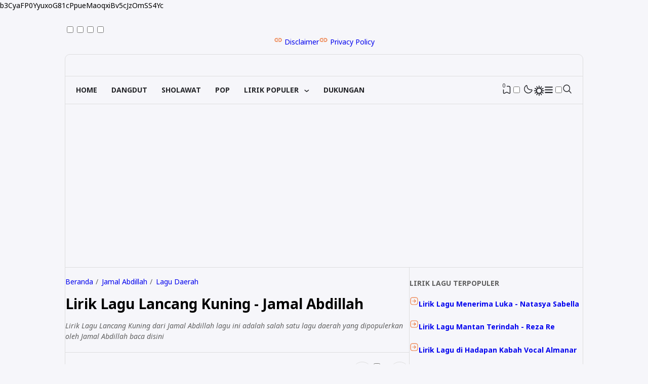

--- FILE ---
content_type: text/html; charset=utf-8
request_url: https://www.google.com/recaptcha/api2/aframe
body_size: 112
content:
<!DOCTYPE HTML><html><head><meta http-equiv="content-type" content="text/html; charset=UTF-8"></head><body><script nonce="3BdvP7-tUspYK9sdux_peQ">/** Anti-fraud and anti-abuse applications only. See google.com/recaptcha */ try{var clients={'sodar':'https://pagead2.googlesyndication.com/pagead/sodar?'};window.addEventListener("message",function(a){try{if(a.source===window.parent){var b=JSON.parse(a.data);var c=clients[b['id']];if(c){var d=document.createElement('img');d.src=c+b['params']+'&rc='+(localStorage.getItem("rc::a")?sessionStorage.getItem("rc::b"):"");window.document.body.appendChild(d);sessionStorage.setItem("rc::e",parseInt(sessionStorage.getItem("rc::e")||0)+1);localStorage.setItem("rc::h",'1769780267881');}}}catch(b){}});window.parent.postMessage("_grecaptcha_ready", "*");}catch(b){}</script></body></html>